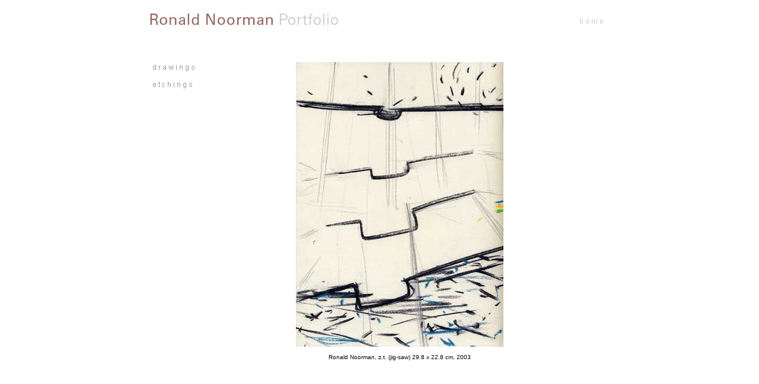

--- FILE ---
content_type: text/html
request_url: http://ergopers.be/afbeeldingen/kunstenaars/noorman/portfolio/tekening11.htm
body_size: 1607
content:
<html><head><title>Ergo pers | Ronald Noorman, Portfolio</title><meta http-equiv="Content-Type" content="text/html; charset=iso-8859-1"><META NAME="ROBOTS" CONTENT="NOINDEX, NOFOLLOW"><script language="JavaScript" type="text/JavaScript"><!--function MM_preloadImages() { //v3.0  var d=document; if(d.images){ if(!d.MM_p) d.MM_p=new Array();    var i,j=d.MM_p.length,a=MM_preloadImages.arguments; for(i=0; i<a.length; i++)    if (a[i].indexOf("#")!=0){ d.MM_p[j]=new Image; d.MM_p[j++].src=a[i];}}}function MM_swapImgRestore() { //v3.0  var i,x,a=document.MM_sr; for(i=0;a&&i<a.length&&(x=a[i])&&x.oSrc;i++) x.src=x.oSrc;}function MM_findObj(n, d) { //v4.01  var p,i,x;  if(!d) d=document; if((p=n.indexOf("?"))>0&&parent.frames.length) {    d=parent.frames[n.substring(p+1)].document; n=n.substring(0,p);}  if(!(x=d[n])&&d.all) x=d.all[n]; for (i=0;!x&&i<d.forms.length;i++) x=d.forms[i][n];  for(i=0;!x&&d.layers&&i<d.layers.length;i++) x=MM_findObj(n,d.layers[i].document);  if(!x && d.getElementById) x=d.getElementById(n); return x;}function MM_swapImage() { //v3.0  var i,j=0,x,a=MM_swapImage.arguments; document.MM_sr=new Array; for(i=0;i<(a.length-2);i+=3)   if ((x=MM_findObj(a[i]))!=null){document.MM_sr[j++]=x; if(!x.oSrc) x.oSrc=x.src; x.src=a[i+2];}}//--></script><link href="../../../../css/home.css" rel="stylesheet" type="text/css"></head><style type="text/css"><!--a {  text-decoration: none}.style1 {color: #996666}--></style><body bgcolor="#FFFFFF" text="#000000" link="#FF9933" vlink="#FF6600" alink="#FF3300" onLoad="MM_preloadImages('../../../../titels/BASIS/nieuwe%20basis/homep.gif','../../../../titels/BASIS/nieuwe%20basis/etchingsp.gif','../../../../titels/BASIS/nieuwe%20basis/drawingsp.gif')"><table width="780" border="0" align="center">  <tr>    <td><font size="2" face="Verdana, Arial, Helvetica, sans-serif"><a href="http://www.ergopers.be/afbeeldingen/kunstenaars/noorman/portfolio/noorman_portfolio.htm"><img src="../../noorman/portfolio/fontsPortfoliouniv6.jpg" width="328" height="42" border="0"></a></font></td>    <td>&nbsp;</td>    <td><div align="right"><font size="2" face="Verdana, Arial, Helvetica, sans-serif"><a href="../../../../index.htm" onMouseOut="MM_swapImgRestore()" onMouseOver="MM_swapImage('Image411','','../../../../titels/BASIS/nieuwe%20basis/homep.gif',1)"><img src="../../../../titels/BASIS/nieuwe%20basis/home%20gr.gif" alt="homepage" name="Image411" width="59" height="29" vspace="10" border="0" id="Image41"></a></font></div></td>  </tr></table><div align="center"></div><table width="780" border="0" align="center">  <tr>     <td width="38" height="32">&nbsp;</td>    <td width="716" height="32" valign="top">       <div align="center">      </div>      <div align="left">      </div>    </td>    <td width="12" height="32">&nbsp;</td>  </tr>  <tr>     <td height="5" valign="top"><a href="noorman_portfolio.htm#drawings" onMouseOut="MM_swapImgRestore()" onMouseOver="MM_swapImage('Image6','','../../../../titels/BASIS/nieuwe%20basis/drawingsp.gif',1)"><img src="../../../../titels/BASIS/nieuwe%20basis/drawingsgr.gif" name="Image6" width="70" height="29" hspace="5" border="0"></a><br>    <a href="../../noorman/portfolio/noorman_portfolio.htm#etchings" onMouseOut="MM_swapImgRestore()" onMouseOver="MM_swapImage('Image5','','../../../../titels/BASIS/nieuwe%20basis/etchingsp.gif',1)"><img src="../../../../titels/BASIS/nieuwe%20basis/etchings.gif" name="Image5" width="66" height="29" hspace="5" border="0"></a></td>    <td align="center" valign="top">       <div align="center"><font size="3" color="#FF9933"></font><a href="tekening12.htm"><img src="GEb3350.jpg" width="350" height="481" vspace="5" border="0"></a></div>    </td>    <td>&nbsp;</td>  </tr>  <tr>     <td>&nbsp;</td>    <td class="tekst"><div align="center">Ronald Noorman, z.t. (jig-saw) 29.8 x 22.8 cm, 2003 </div></td>    <td>&nbsp;</td>  </tr>  <tr>     <td>&nbsp;</td>    <td>&nbsp;</td>    <td>&nbsp;</td>  </tr></table><p align="center">&nbsp; </p></body></html>

--- FILE ---
content_type: text/css
request_url: http://ergopers.be/css/home.css
body_size: 551
content:
a {  text-decoration: none}

.tekst {  font-family: Verdana, Arial, Helvetica, sans-serif; font-size: 10px}
.noot {  font-family: Verdana, Arial, Helvetica, sans-serif; font-size: 9px}
.vandekeere {
	font-family: "DTL VandenKeere SD";
	font-size: 11px;
	font-weight: normal;
}
.alltext       { color: black; font-size: 9pt; line-height: 13pt; font-family: Georgia, "Times New Roman", Times; word-spacing: normal }
.alltextred   { color: #660000; font-size: 9pt; line-height: 13pt; font-family: Georgia, "Times New Roman", Times; word-spacing: normal }